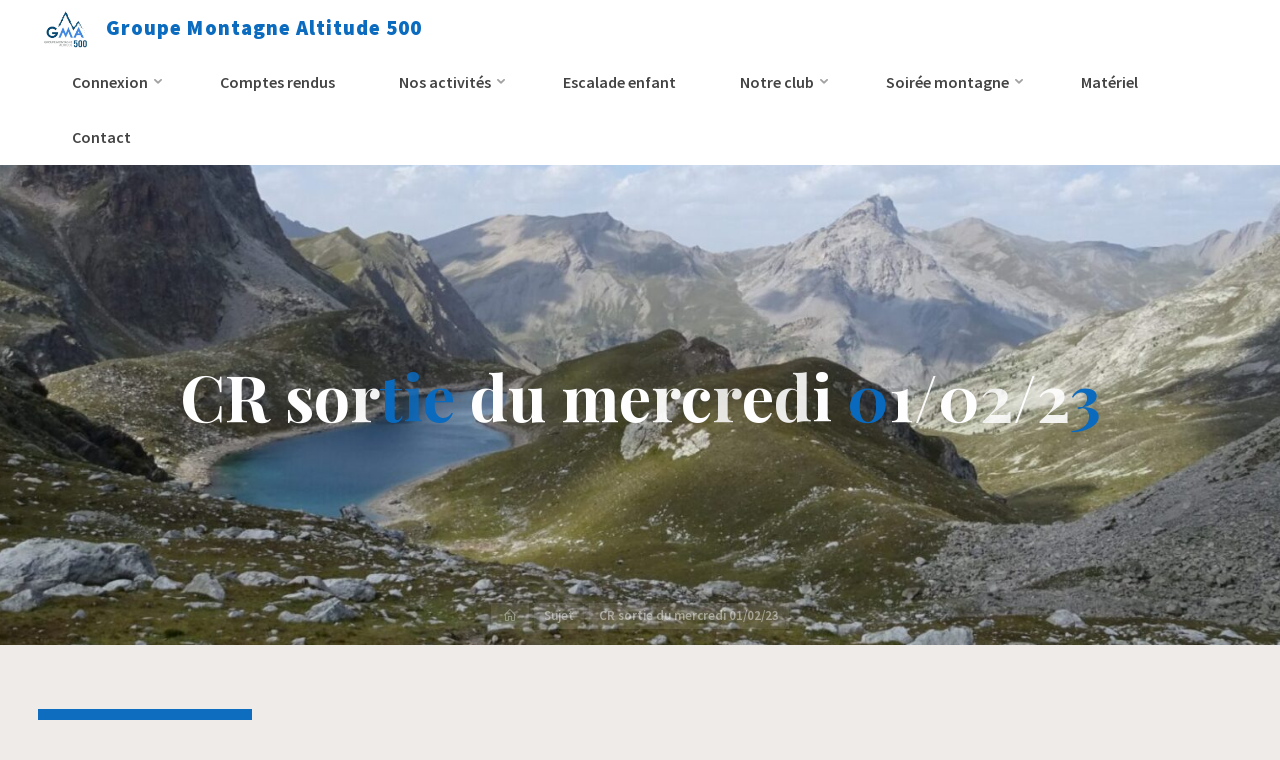

--- FILE ---
content_type: text/html; charset=UTF-8
request_url: https://www.gma500.fr/forums/Sujet/cr-sortie-du-mercredi-01-02-23/
body_size: 21566
content:
<!DOCTYPE html>
<html lang="fr-FR">
<head>
<meta name="viewport" content="width=device-width, user-scalable=yes, initial-scale=1.0">
<meta http-equiv="X-UA-Compatible" content="IE=edge" /><meta charset="UTF-8">
<link rel="profile" href="http://gmpg.org/xfn/11">
<title>CR sortie du mercredi 01/02/23 &#8211; Groupe Montagne Altitude 500</title>
<meta name='robots' content='max-image-preview:large' />
	<style>img:is([sizes="auto" i], [sizes^="auto," i]) { contain-intrinsic-size: 3000px 1500px }</style>
	<link rel='dns-prefetch' href='//maxcdn.bootstrapcdn.com' />
<link rel='dns-prefetch' href='//fonts.googleapis.com' />
<link rel="alternate" type="application/rss+xml" title="Groupe Montagne Altitude 500 &raquo; Flux" href="https://www.gma500.fr/feed/" />
<link rel="alternate" type="application/rss+xml" title="Groupe Montagne Altitude 500 &raquo; Flux des commentaires" href="https://www.gma500.fr/comments/feed/" />
<script>
window._wpemojiSettings = {"baseUrl":"https:\/\/s.w.org\/images\/core\/emoji\/16.0.1\/72x72\/","ext":".png","svgUrl":"https:\/\/s.w.org\/images\/core\/emoji\/16.0.1\/svg\/","svgExt":".svg","source":{"concatemoji":"https:\/\/www.gma500.fr\/wp-includes\/js\/wp-emoji-release.min.js?ver=6.8.3"}};
/*! This file is auto-generated */
!function(s,n){var o,i,e;function c(e){try{var t={supportTests:e,timestamp:(new Date).valueOf()};sessionStorage.setItem(o,JSON.stringify(t))}catch(e){}}function p(e,t,n){e.clearRect(0,0,e.canvas.width,e.canvas.height),e.fillText(t,0,0);var t=new Uint32Array(e.getImageData(0,0,e.canvas.width,e.canvas.height).data),a=(e.clearRect(0,0,e.canvas.width,e.canvas.height),e.fillText(n,0,0),new Uint32Array(e.getImageData(0,0,e.canvas.width,e.canvas.height).data));return t.every(function(e,t){return e===a[t]})}function u(e,t){e.clearRect(0,0,e.canvas.width,e.canvas.height),e.fillText(t,0,0);for(var n=e.getImageData(16,16,1,1),a=0;a<n.data.length;a++)if(0!==n.data[a])return!1;return!0}function f(e,t,n,a){switch(t){case"flag":return n(e,"\ud83c\udff3\ufe0f\u200d\u26a7\ufe0f","\ud83c\udff3\ufe0f\u200b\u26a7\ufe0f")?!1:!n(e,"\ud83c\udde8\ud83c\uddf6","\ud83c\udde8\u200b\ud83c\uddf6")&&!n(e,"\ud83c\udff4\udb40\udc67\udb40\udc62\udb40\udc65\udb40\udc6e\udb40\udc67\udb40\udc7f","\ud83c\udff4\u200b\udb40\udc67\u200b\udb40\udc62\u200b\udb40\udc65\u200b\udb40\udc6e\u200b\udb40\udc67\u200b\udb40\udc7f");case"emoji":return!a(e,"\ud83e\udedf")}return!1}function g(e,t,n,a){var r="undefined"!=typeof WorkerGlobalScope&&self instanceof WorkerGlobalScope?new OffscreenCanvas(300,150):s.createElement("canvas"),o=r.getContext("2d",{willReadFrequently:!0}),i=(o.textBaseline="top",o.font="600 32px Arial",{});return e.forEach(function(e){i[e]=t(o,e,n,a)}),i}function t(e){var t=s.createElement("script");t.src=e,t.defer=!0,s.head.appendChild(t)}"undefined"!=typeof Promise&&(o="wpEmojiSettingsSupports",i=["flag","emoji"],n.supports={everything:!0,everythingExceptFlag:!0},e=new Promise(function(e){s.addEventListener("DOMContentLoaded",e,{once:!0})}),new Promise(function(t){var n=function(){try{var e=JSON.parse(sessionStorage.getItem(o));if("object"==typeof e&&"number"==typeof e.timestamp&&(new Date).valueOf()<e.timestamp+604800&&"object"==typeof e.supportTests)return e.supportTests}catch(e){}return null}();if(!n){if("undefined"!=typeof Worker&&"undefined"!=typeof OffscreenCanvas&&"undefined"!=typeof URL&&URL.createObjectURL&&"undefined"!=typeof Blob)try{var e="postMessage("+g.toString()+"("+[JSON.stringify(i),f.toString(),p.toString(),u.toString()].join(",")+"));",a=new Blob([e],{type:"text/javascript"}),r=new Worker(URL.createObjectURL(a),{name:"wpTestEmojiSupports"});return void(r.onmessage=function(e){c(n=e.data),r.terminate(),t(n)})}catch(e){}c(n=g(i,f,p,u))}t(n)}).then(function(e){for(var t in e)n.supports[t]=e[t],n.supports.everything=n.supports.everything&&n.supports[t],"flag"!==t&&(n.supports.everythingExceptFlag=n.supports.everythingExceptFlag&&n.supports[t]);n.supports.everythingExceptFlag=n.supports.everythingExceptFlag&&!n.supports.flag,n.DOMReady=!1,n.readyCallback=function(){n.DOMReady=!0}}).then(function(){return e}).then(function(){var e;n.supports.everything||(n.readyCallback(),(e=n.source||{}).concatemoji?t(e.concatemoji):e.wpemoji&&e.twemoji&&(t(e.twemoji),t(e.wpemoji)))}))}((window,document),window._wpemojiSettings);
</script>
<style id='wp-emoji-styles-inline-css'>

	img.wp-smiley, img.emoji {
		display: inline !important;
		border: none !important;
		box-shadow: none !important;
		height: 1em !important;
		width: 1em !important;
		margin: 0 0.07em !important;
		vertical-align: -0.1em !important;
		background: none !important;
		padding: 0 !important;
	}
</style>
<link rel='stylesheet' id='wp-block-library-css' href='https://www.gma500.fr/wp-includes/css/dist/block-library/style.min.css?ver=6.8.3' media='all' />
<style id='classic-theme-styles-inline-css'>
/*! This file is auto-generated */
.wp-block-button__link{color:#fff;background-color:#32373c;border-radius:9999px;box-shadow:none;text-decoration:none;padding:calc(.667em + 2px) calc(1.333em + 2px);font-size:1.125em}.wp-block-file__button{background:#32373c;color:#fff;text-decoration:none}
</style>
<style id='global-styles-inline-css'>
:root{--wp--preset--aspect-ratio--square: 1;--wp--preset--aspect-ratio--4-3: 4/3;--wp--preset--aspect-ratio--3-4: 3/4;--wp--preset--aspect-ratio--3-2: 3/2;--wp--preset--aspect-ratio--2-3: 2/3;--wp--preset--aspect-ratio--16-9: 16/9;--wp--preset--aspect-ratio--9-16: 9/16;--wp--preset--color--black: #000000;--wp--preset--color--cyan-bluish-gray: #abb8c3;--wp--preset--color--white: #ffffff;--wp--preset--color--pale-pink: #f78da7;--wp--preset--color--vivid-red: #cf2e2e;--wp--preset--color--luminous-vivid-orange: #ff6900;--wp--preset--color--luminous-vivid-amber: #fcb900;--wp--preset--color--light-green-cyan: #7bdcb5;--wp--preset--color--vivid-green-cyan: #00d084;--wp--preset--color--pale-cyan-blue: #8ed1fc;--wp--preset--color--vivid-cyan-blue: #0693e3;--wp--preset--color--vivid-purple: #9b51e0;--wp--preset--color--accent-1: #0b6bbf;--wp--preset--color--accent-2: #ffffff;--wp--preset--color--headings: #0f0f0f;--wp--preset--color--sitetext: #000000;--wp--preset--color--sitebg: #eeebe9;--wp--preset--gradient--vivid-cyan-blue-to-vivid-purple: linear-gradient(135deg,rgba(6,147,227,1) 0%,rgb(155,81,224) 100%);--wp--preset--gradient--light-green-cyan-to-vivid-green-cyan: linear-gradient(135deg,rgb(122,220,180) 0%,rgb(0,208,130) 100%);--wp--preset--gradient--luminous-vivid-amber-to-luminous-vivid-orange: linear-gradient(135deg,rgba(252,185,0,1) 0%,rgba(255,105,0,1) 100%);--wp--preset--gradient--luminous-vivid-orange-to-vivid-red: linear-gradient(135deg,rgba(255,105,0,1) 0%,rgb(207,46,46) 100%);--wp--preset--gradient--very-light-gray-to-cyan-bluish-gray: linear-gradient(135deg,rgb(238,238,238) 0%,rgb(169,184,195) 100%);--wp--preset--gradient--cool-to-warm-spectrum: linear-gradient(135deg,rgb(74,234,220) 0%,rgb(151,120,209) 20%,rgb(207,42,186) 40%,rgb(238,44,130) 60%,rgb(251,105,98) 80%,rgb(254,248,76) 100%);--wp--preset--gradient--blush-light-purple: linear-gradient(135deg,rgb(255,206,236) 0%,rgb(152,150,240) 100%);--wp--preset--gradient--blush-bordeaux: linear-gradient(135deg,rgb(254,205,165) 0%,rgb(254,45,45) 50%,rgb(107,0,62) 100%);--wp--preset--gradient--luminous-dusk: linear-gradient(135deg,rgb(255,203,112) 0%,rgb(199,81,192) 50%,rgb(65,88,208) 100%);--wp--preset--gradient--pale-ocean: linear-gradient(135deg,rgb(255,245,203) 0%,rgb(182,227,212) 50%,rgb(51,167,181) 100%);--wp--preset--gradient--electric-grass: linear-gradient(135deg,rgb(202,248,128) 0%,rgb(113,206,126) 100%);--wp--preset--gradient--midnight: linear-gradient(135deg,rgb(2,3,129) 0%,rgb(40,116,252) 100%);--wp--preset--font-size--small: 10px;--wp--preset--font-size--medium: 20px;--wp--preset--font-size--large: 25px;--wp--preset--font-size--x-large: 42px;--wp--preset--font-size--normal: 16px;--wp--preset--font-size--larger: 40px;--wp--preset--spacing--20: 0.44rem;--wp--preset--spacing--30: 0.67rem;--wp--preset--spacing--40: 1rem;--wp--preset--spacing--50: 1.5rem;--wp--preset--spacing--60: 2.25rem;--wp--preset--spacing--70: 3.38rem;--wp--preset--spacing--80: 5.06rem;--wp--preset--shadow--natural: 6px 6px 9px rgba(0, 0, 0, 0.2);--wp--preset--shadow--deep: 12px 12px 50px rgba(0, 0, 0, 0.4);--wp--preset--shadow--sharp: 6px 6px 0px rgba(0, 0, 0, 0.2);--wp--preset--shadow--outlined: 6px 6px 0px -3px rgba(255, 255, 255, 1), 6px 6px rgba(0, 0, 0, 1);--wp--preset--shadow--crisp: 6px 6px 0px rgba(0, 0, 0, 1);}:where(.is-layout-flex){gap: 0.5em;}:where(.is-layout-grid){gap: 0.5em;}body .is-layout-flex{display: flex;}.is-layout-flex{flex-wrap: wrap;align-items: center;}.is-layout-flex > :is(*, div){margin: 0;}body .is-layout-grid{display: grid;}.is-layout-grid > :is(*, div){margin: 0;}:where(.wp-block-columns.is-layout-flex){gap: 2em;}:where(.wp-block-columns.is-layout-grid){gap: 2em;}:where(.wp-block-post-template.is-layout-flex){gap: 1.25em;}:where(.wp-block-post-template.is-layout-grid){gap: 1.25em;}.has-black-color{color: var(--wp--preset--color--black) !important;}.has-cyan-bluish-gray-color{color: var(--wp--preset--color--cyan-bluish-gray) !important;}.has-white-color{color: var(--wp--preset--color--white) !important;}.has-pale-pink-color{color: var(--wp--preset--color--pale-pink) !important;}.has-vivid-red-color{color: var(--wp--preset--color--vivid-red) !important;}.has-luminous-vivid-orange-color{color: var(--wp--preset--color--luminous-vivid-orange) !important;}.has-luminous-vivid-amber-color{color: var(--wp--preset--color--luminous-vivid-amber) !important;}.has-light-green-cyan-color{color: var(--wp--preset--color--light-green-cyan) !important;}.has-vivid-green-cyan-color{color: var(--wp--preset--color--vivid-green-cyan) !important;}.has-pale-cyan-blue-color{color: var(--wp--preset--color--pale-cyan-blue) !important;}.has-vivid-cyan-blue-color{color: var(--wp--preset--color--vivid-cyan-blue) !important;}.has-vivid-purple-color{color: var(--wp--preset--color--vivid-purple) !important;}.has-black-background-color{background-color: var(--wp--preset--color--black) !important;}.has-cyan-bluish-gray-background-color{background-color: var(--wp--preset--color--cyan-bluish-gray) !important;}.has-white-background-color{background-color: var(--wp--preset--color--white) !important;}.has-pale-pink-background-color{background-color: var(--wp--preset--color--pale-pink) !important;}.has-vivid-red-background-color{background-color: var(--wp--preset--color--vivid-red) !important;}.has-luminous-vivid-orange-background-color{background-color: var(--wp--preset--color--luminous-vivid-orange) !important;}.has-luminous-vivid-amber-background-color{background-color: var(--wp--preset--color--luminous-vivid-amber) !important;}.has-light-green-cyan-background-color{background-color: var(--wp--preset--color--light-green-cyan) !important;}.has-vivid-green-cyan-background-color{background-color: var(--wp--preset--color--vivid-green-cyan) !important;}.has-pale-cyan-blue-background-color{background-color: var(--wp--preset--color--pale-cyan-blue) !important;}.has-vivid-cyan-blue-background-color{background-color: var(--wp--preset--color--vivid-cyan-blue) !important;}.has-vivid-purple-background-color{background-color: var(--wp--preset--color--vivid-purple) !important;}.has-black-border-color{border-color: var(--wp--preset--color--black) !important;}.has-cyan-bluish-gray-border-color{border-color: var(--wp--preset--color--cyan-bluish-gray) !important;}.has-white-border-color{border-color: var(--wp--preset--color--white) !important;}.has-pale-pink-border-color{border-color: var(--wp--preset--color--pale-pink) !important;}.has-vivid-red-border-color{border-color: var(--wp--preset--color--vivid-red) !important;}.has-luminous-vivid-orange-border-color{border-color: var(--wp--preset--color--luminous-vivid-orange) !important;}.has-luminous-vivid-amber-border-color{border-color: var(--wp--preset--color--luminous-vivid-amber) !important;}.has-light-green-cyan-border-color{border-color: var(--wp--preset--color--light-green-cyan) !important;}.has-vivid-green-cyan-border-color{border-color: var(--wp--preset--color--vivid-green-cyan) !important;}.has-pale-cyan-blue-border-color{border-color: var(--wp--preset--color--pale-cyan-blue) !important;}.has-vivid-cyan-blue-border-color{border-color: var(--wp--preset--color--vivid-cyan-blue) !important;}.has-vivid-purple-border-color{border-color: var(--wp--preset--color--vivid-purple) !important;}.has-vivid-cyan-blue-to-vivid-purple-gradient-background{background: var(--wp--preset--gradient--vivid-cyan-blue-to-vivid-purple) !important;}.has-light-green-cyan-to-vivid-green-cyan-gradient-background{background: var(--wp--preset--gradient--light-green-cyan-to-vivid-green-cyan) !important;}.has-luminous-vivid-amber-to-luminous-vivid-orange-gradient-background{background: var(--wp--preset--gradient--luminous-vivid-amber-to-luminous-vivid-orange) !important;}.has-luminous-vivid-orange-to-vivid-red-gradient-background{background: var(--wp--preset--gradient--luminous-vivid-orange-to-vivid-red) !important;}.has-very-light-gray-to-cyan-bluish-gray-gradient-background{background: var(--wp--preset--gradient--very-light-gray-to-cyan-bluish-gray) !important;}.has-cool-to-warm-spectrum-gradient-background{background: var(--wp--preset--gradient--cool-to-warm-spectrum) !important;}.has-blush-light-purple-gradient-background{background: var(--wp--preset--gradient--blush-light-purple) !important;}.has-blush-bordeaux-gradient-background{background: var(--wp--preset--gradient--blush-bordeaux) !important;}.has-luminous-dusk-gradient-background{background: var(--wp--preset--gradient--luminous-dusk) !important;}.has-pale-ocean-gradient-background{background: var(--wp--preset--gradient--pale-ocean) !important;}.has-electric-grass-gradient-background{background: var(--wp--preset--gradient--electric-grass) !important;}.has-midnight-gradient-background{background: var(--wp--preset--gradient--midnight) !important;}.has-small-font-size{font-size: var(--wp--preset--font-size--small) !important;}.has-medium-font-size{font-size: var(--wp--preset--font-size--medium) !important;}.has-large-font-size{font-size: var(--wp--preset--font-size--large) !important;}.has-x-large-font-size{font-size: var(--wp--preset--font-size--x-large) !important;}
:where(.wp-block-post-template.is-layout-flex){gap: 1.25em;}:where(.wp-block-post-template.is-layout-grid){gap: 1.25em;}
:where(.wp-block-columns.is-layout-flex){gap: 2em;}:where(.wp-block-columns.is-layout-grid){gap: 2em;}
:root :where(.wp-block-pullquote){font-size: 1.5em;line-height: 1.6;}
</style>
<link rel='stylesheet' id='acx_smw_widget_style-css' href='https://www.gma500.fr/wp-content/plugins/acurax-social-media-widget/css/style.css?v=3.3&#038;ver=6.8.3' media='all' />
<link rel='stylesheet' id='bbp-default-css' href='https://www.gma500.fr/wp-content/plugins/bbpress/templates/default/css/bbpress.min.css?ver=2.6.14' media='all' />
<link rel='stylesheet' id='gma500_font_awesome-css' href='https://maxcdn.bootstrapcdn.com/font-awesome/4.7.0/css/font-awesome.min.css?ver=6.8.3' media='all' />
<link rel='stylesheet' id='gma500-css' href='https://www.gma500.fr/wp-content/plugins/gma500/public/css/gma500-public.css?ver=6.8.3' media='all' />
<link rel='stylesheet' id='wpum-frontend-css' href='https://www.gma500.fr/wp-content/plugins/wp-user-manager/assets/css/wpum.min.css?ver=2.9.13' media='all' />
<link rel='stylesheet' id='cff-css' href='https://www.gma500.fr/wp-content/plugins/custom-facebook-feed/assets/css/cff-style.min.css?ver=4.3.1' media='all' />
<link rel='stylesheet' id='sb-font-awesome-css' href='https://maxcdn.bootstrapcdn.com/font-awesome/4.7.0/css/font-awesome.min.css?ver=6.8.3' media='all' />
<link rel='stylesheet' id='bravada-themefonts-css' href='https://www.gma500.fr/wp-content/themes/bravada/resources/fonts/fontfaces.css?ver=1.1.4' media='all' />
<link rel='stylesheet' id='bravada-googlefonts-css' href='//fonts.googleapis.com/css?family=Source+Sans+Pro%3A%7CMuli%3A%7CPlayfair+Display%3A%7CSource+Sans+Pro%3A100%2C200%2C300%2C400%2C500%2C600%2C700%2C800%2C900%7CMuli%3A700%7CPlayfair+Display%3A700&#038;ver=1.1.4' media='all' />
<link rel='stylesheet' id='bravada-main-css' href='https://www.gma500.fr/wp-content/themes/bravada/style.css?ver=1.1.4' media='all' />
<style id='bravada-main-inline-css'>
 #site-wrapper { max-width: 1420px; } #primary { width: 290px; } #secondary { width: 320px; } #container.one-column .main { width: 100%; } #container.two-columns-right #secondary { float: right; } #container.two-columns-right .main, .two-columns-right #breadcrumbs { width: calc( 100% - 320px ); float: left; } #container.two-columns-left #primary { float: left; } #container.two-columns-left .main, .two-columns-left #breadcrumbs { width: calc( 100% - 290px ); float: right; } #container.three-columns-right #primary, #container.three-columns-left #primary, #container.three-columns-sided #primary { float: left; } #container.three-columns-right #secondary, #container.three-columns-left #secondary, #container.three-columns-sided #secondary { float: left; } #container.three-columns-right #primary, #container.three-columns-left #secondary { margin-left: 0%; margin-right: 0%; } #container.three-columns-right .main, .three-columns-right #breadcrumbs { width: calc( 100% - 610px ); float: left; } #container.three-columns-left .main, .three-columns-left #breadcrumbs { width: calc( 100% - 610px ); float: right; } #container.three-columns-sided #secondary { float: right; } #container.three-columns-sided .main, .three-columns-sided #breadcrumbs { width: calc( 100% - 610px ); float: right; } .three-columns-sided #breadcrumbs { margin: 0 calc( 0% + 320px ) 0 -1920px; } html { font-family: Source Sans Pro; font-size: 16px; font-weight: 600; line-height: 1.8; ; } #site-title { font-family: Source Sans Pro; font-size: 1.3em; font-weight: 800; } #site-text { text-transform: capitalize; } nav#mobile-menu #mobile-nav a { font-family: Muli; font-size: 2.5em; font-weight: 700; font-size: clamp(1.3rem, 5vw, 2.5em); ; } nav#mobile-menu #mobile-nav ul.sub-menu a { font-size: clamp(1.1rem, 4vw, 2em); } nav#mobile-menu input[type=search] { font-family: Muli; } .widget-title, #comments-title, #reply-title, .related-posts .related-main-title, .main .author-info .page-title { font-family: Playfair Display; font-size: 1.2em; font-weight: 700; line-height: 2; margin-bottom: 0.5em; ; } .widget-title::after, #comments-title::after, #reply-title::after, .related-posts .related-main-title::after { margin-bottom: 0.5em; } .widget-container { font-family: Source Sans Pro; font-size: 1em; font-weight: 400; } .widget-container ul li { line-height: 1.8; ; } .entry-title, .main .page-title { font-family: Playfair Display; font-size: 1.7em; font-weight: 700; ; } body:not(.single) .entry-meta > span { font-family: Source Sans Pro; font-size: 1em; font-weight: 300; ; } /* single post titles/metas */ #header-page-title .entry-title, .singular-title, .lp-staticslider .staticslider-caption-title, .seriousslider-theme .seriousslider-caption-title { font-family: Playfair Display; font-size: 5em; font-weight: 700; font-size: clamp(2.5em, 5vw, 5em ); line-height: 1.3; ; } .single .entry-meta > span { font-family: Source Sans Pro; font-size: 1.1em; font-weight: 300; ; } h1 { font-size: 2.33em; } h2 { font-size: 2.06em; } h3 { font-size: 1.79em; } h4 { font-size: 1.52em; } h5 { font-size: 1.25em; } h6 { font-size: 0.98em; } h1, h2, h3, h4 { font-family: Playfair Display; font-weight: 700; ; } .entry-content h1, .entry-summary h1, .entry-content h2, .entry-summary h2, .entry-content h3, .entry-summary h3, .entry-content h4, .entry-summary h4, .entry-content h5, .entry-summary h5, .entry-content h6, .entry-summary h6 { line-height: 1.2; margin-bottom: 0.5em; } .lp-section-header .lp-section-desc, .lp-box-title, .lp-tt-title, #nav-fixed a + a, #nav-below span, .lp-blocks.lp-blocks1 .lp-block .lp-block-readmore { font-family: Playfair Display; } .lp-section-header .lp-section-title { font-family: Source Sans Pro; } blockquote cite { font-family: Source Sans Pro; } :root { --bravada-accent-1: #0b6bbf; --bravada-accent-2: #ffffff; } .bravada-accent-1 { color: #0b6bbf; } .bravada-accent-2 { color: #ffffff; } .bravada-accent-1-bg { background-color: #0b6bbf; } .bravada-accent-2-bg { background-color: #ffffff; } body { color: #000000; background-color: #eeebe9; } .lp-staticslider .staticslider-caption-text a { color: #ffffff; } #site-header-main, .menu-search-animated .searchform input[type="search"], #access .menu-search-animated .searchform, .site-header-bottom-fixed, .bravada-over-menu .site-header-bottom.header-fixed .site-header-bottom-fixed { background-color: #ffffff; } .bravada-over-menu .site-header-bottom-fixed { background: transparent; } .bravada-over-menu .header-fixed.site-header-bottom #site-title a, .bravada-over-menu .header-fixed.site-header-bottom #site-description { color: #0b6bbf; } .bravada-over-menu #site-title a, .bravada-over-menu #site-description, .bravada-over-menu #access > div > ul > li, .bravada-over-menu #access > div > ul > li > a, .bravada-over-menu .site-header-bottom:not(.header-fixed) #nav-toggle, #breadcrumbs-container span, #breadcrumbs-container a, #breadcrumbs-container i { color: #ffffff; } #bmobile #site-title a { color: #0b6bbf; } #site-title a::before { background: #0b6bbf; } body:not(.bravada-over-menu) .site-header-bottom #site-title a::before, .bravada-over-menu .header-fixed.site-header-bottom #site-title a::before { background: #ffffff; } body:not(.bravada-over-menu) .site-header-bottom #site-title a:hover { color: #0b6bbf; } #site-title a:hover::before { background: #ffffff; } #access > div > ul > li, #access > div > ul > li > a, .bravada-over-menu .header-fixed.site-header-bottom #access > div > ul > li:not([class*='current']), .bravada-over-menu .header-fixed.site-header-bottom #access > div > ul > li:not([class*='current']) > a { color: #444444; } .hamburger span { background-color: #444444; } #mobile-menu, nav#mobile-menu #mobile-nav a { color: #000000; } nav#mobile-menu #mobile-nav > li.current_page_item > a, nav#mobile-menu #mobile-nav > li.current-menu-item > a, nav#mobile-menu #mobile-nav > li.current_page_ancestor > a, nav#mobile-menu #mobile-nav > li.current-menu-ancestor > a, nav#mobile-menu #mobile-nav a:hover { color: #0b6bbf; } nav#mobile-menu { color: #000000; background-color: #0f6dbf; } #mobile-nav .searchform input[type="search"] { border-color: #000000; } .burgermenu-active.bravada-over-menu .site-header-bottom.header-fixed .site-header-bottom-fixed { background-color: transparent; } .burgermenu-active.bravada-over-menu .site-header-bottom .hamburger span { background-color: #000000; } .bravada-over-menu:not(.burgermenu-active) .site-header-bottom:not(.header-fixed) .hamburger span { background-color: #ffffff; } .bravada-over-menu .header-fixed.site-header-bottom .side-section-element.widget_cryout_socials a:hover::before, .side-section-element.widget_cryout_socials a:hover::before { color: #ffffff; } #access ul.sub-menu li a, #access ul.children li a, .topmenu ul li a { color: #000000; } #access ul.sub-menu li a, #access ul.children li a { background-color: #0f6dbf; } #access ul.sub-menu li a:hover, #access ul.children li a:hover { color: #0b6bbf; } #access > div > ul > li.current_page_item > a, #access > div > ul > li.current-menu-item > a, #access > div > ul > li.current_page_ancestor > a, #access > div > ul > li.current-menu-ancestor > a, .bravada-over-menu .header-fixed.site-header-bottom #access > div > ul > li > a { color: #1e73be; } #access ul.children > li.current_page_item > a, #access ul.sub-menu > li.current-menu-item > a, #access ul.children > li.current_page_ancestor > a, #access ul.sub-menu > li.current-menu-ancestor > a { opacity: 0.95; } #access > div > ul ul > li a:not(:only-child)::after { border-left-color: #0f6dbf; } #access > div > ul > li > ul::before { border-bottom-color: #0f6dbf; } #access ul li.special1 > a { background-color: #f0f0f0; } #access ul li.special2 > a { background-color: #444444; color: #ffffff; } #access ul li.accent1 > a { background-color: #0b6bbf; color: #ffffff; } #access ul li.accent2 > a { background-color: #ffffff; color: #ffffff; } #access ul li.accent1 > a:hover, #access ul li.accent2 > a:hover { color: #ffffff; } #access > div > ul > li.accent1 > a > span::before, #access > div > ul > li.accent2 > a > span::before { background-color: #ffffff; } article.hentry, body:not(.blog):not(.page-template-template-blog):not(.archive):not(.search) #container:not(.bravada-landing-page) .main, body.bravada-boxed-layout:not(.bravada-landing-page) #container { background-color: #eeebe9; } .pagination span { color: #ffffff; } .pagination a:hover { background-color: #0b6bbf; color: #eeebe9; } #header-overlay, .lp-staticslider::after, .seriousslider-theme .item::after { background-color: #ffffff; background: -webkit-linear-gradient( 90deg, #ffffff 0%, #ffffff 18%); background: linear-gradient( 180deg, #ffffff 0%, #ffffff 18%); opacity: 0; pointer-events: none; } #header-page-title #header-page-title-inside, #header-page-title .entry-title, #header-page-title .entry-meta span, #header-page-title .entry-meta a, #header-page-title .entry-meta time, #header-page-title .entry-meta .icon-metas::before, #header-page-title .byline, #header-page-title #breadcrumbs-nav, .lp-staticslider .staticslider-caption-inside, .seriousslider-theme .seriousslider-caption-inside { color: #ffffff; } #primary .widget-container { background-color: #0f6dbf; border-color: #005cae; padding: 1.5em 2.5em; } @media (max-width: 1024px) { .cryout #container #primary .widget-container { padding: 1em; } } #colophon, #footer { background-color: #1e3231; color: #DBDBDB; } .post-thumbnail-container .featured-image-overlay::before { background-color: #0b6bbf; background: -webkit-gradient(linear, left top, left bottom, from(#0b6bbf), to(#ffffff)); background: linear-gradient(to bottom, #0b6bbf, #ffffff); } .post-thumbnail-container .featured-image-overlay::after { background-color: #0b6bbf; background: -webkit-gradient(linear, left top, left bottom, from(#0b6bbf), to(#ffffff)); background: linear-gradient(to bottom, #ffffff, #0b6bbf); } .main #content-masonry .post-thumbnail-container:hover + .entry-after-image .entry-title a { color: #0b6bbf; } @media (max-width: 720px) { .bravada-magazine-one .main #content-masonry .post-thumbnail-container + .entry-after-image { background-color: #eeebe9; } } .entry-title a:active, .entry-title a:hover { color: #0b6bbf; } span.entry-format { color: #0b6bbf; } .main #content-masonry .format-link .entry-content a { background-color: #0b6bbf; color: #eeebe9; } .main #content-masonry .format-link::after { color: #eeebe9; } .cryout article.hentry.format-image, .cryout article.hentry.format-audio, .cryout article.hentry.format-video { background-color: #eeebe9; } .format-aside, .format-quote { border-color: #dddad8; } .single .author-info { border-color: #dddad8; } .entry-content h5, .entry-content h6, .lp-text-content h5, .lp-text-content h6 { color: #ffffff; } .entry-content blockquote::before, .entry-content blockquote::after { color: rgba(0,0,0,0.2); } .entry-content h1, .entry-content h2, .entry-content h3, .entry-content h4, .lp-text-content h1, .lp-text-content h2, .lp-text-content h3, .lp-text-content h4 { color: #0f0f0f; } .entry-title, .page-title { color: #162521; } a { color: #0b6bbf; } a:hover, .widget-area a, .entry-meta span a:hover, .comments-link a { color: #ffffff; } .comments-link a:hover, .widget-area a:hover { color: #0b6bbf; } .socials a::before, .socials a:hover::before { color: #0b6bbf; } .socials a::after, .socials a:hover::after { color: #ffffff; } .bravada-normalizedtags #content .tagcloud a { color: #eeebe9; background-color: #0b6bbf; } .bravada-normalizedtags #content .tagcloud a:hover { background-color: #ffffff; } #nav-fixed i { background-color: #cac7c5; } #nav-fixed .nav-next:hover i, #nav-fixed .nav-previous:hover i { background-color: #ffffff; } #nav-fixed a:hover + a, #nav-fixed a + a:hover { background-color: rgba(255,255,255,1); } #nav-fixed i, #nav-fixed span { color: #eeebe9; } button#toTop i::before { color: #0b6bbf; } button#toTop i::after { color: #ffffff; } @media (max-width: 800px) { .cryout #footer-bottom .footer-inside { padding-top: 2.5em; } .cryout .footer-inside a#toTop { background-color: #0b6bbf; color: #eeebe9; } .cryout .footer-inside a#toTop:hover { opacity: 0.8;} } .entry-meta .icon-metas:before { color: #000000; } #site-title span a::before { width: calc(100% - 15.1em); } .bravada-caption-one .main .wp-caption .wp-caption-text { border-bottom-color: #dddad8; } .bravada-caption-two .main .wp-caption .wp-caption-text { background-color: #e4e1df; } .bravada-image-one .entry-content img[class*="align"], .bravada-image-one .entry-summary img[class*="align"], .bravada-image-two .entry-content img[class*='align'], .bravada-image-two .entry-summary img[class*='align'] { border-color: #dddad8; } .bravada-image-five .entry-content img[class*='align'], .bravada-image-five .entry-summary img[class*='align'] { border-color: #0b6bbf; } .entry-summary .excerpt-fade { background-image: linear-gradient(to left, #eeebe9, transparent); } /* diffs */ span.edit-link a.post-edit-link, span.edit-link a.post-edit-link:hover, span.edit-link .icon-edit:before { color: #000000; } .searchform { border-color: #dad7d5; } .entry-meta span, .entry-meta a, .entry-utility span, .entry-utility a, .entry-meta time, #breadcrumbs-nav { color: #000000; } .main #content-masonry .post-thumbnail-container span.bl_categ, .main #content-masonry .post-thumbnail-container .comments-link { background-color: #eeebe9; } .footermenu ul li span.sep { color: #0b6bbf; } .entry-meta a::after, .entry-utility a::after { background: #ffffff; } #header-page-title .category-metas a { color: #0b6bbf; } .entry-meta .author:hover .avatar { border-color: #0b6bbf; } .animated-title span.cry-single.animated-letter, .animated-title span.cry-double.animated-letter { color: #0b6bbf; } span.entry-sticky { color: #ffffff; } #commentform { } code, #nav-below .nav-previous a::before, #nav-below .nav-next a::before { background-color: #dddad8; } #nav-below .nav-previous::after, #nav-below .nav-next::after { background-color: #0b6bbf; } pre, .comment-author { border-color: #dddad8; } .commentlist .comment-area, .commentlist .pingback { border-color: #e2dfdd; } .commentlist img.avatar { background-color: #eeebe9; } .comment-meta a { color: #000000; } .commentlist .reply a, .commentlist .author-name, .commentlist .author-name a { background-color: #0b6bbf; color: #eeebe9; } .commentlist .reply a:hover { background-color: #ffffff; } select, input[type], textarea { color: #000000; background-color: #e4e1df; } .sidey select { background-color: #eeebe9; } .searchform .searchsubmit { background: #0b6bbf; } .searchform:hover .searchsubmit { background: #ffffff; } .searchform input[type="search"], .searchform input[type="search"]:hover, .searchform input[type="search"]:focus { background-color: #eeebe9; } input[type]:hover, textarea:hover, select:hover, input[type]:focus, textarea:focus, select:focus { border-color: #cbc8c6; } button, input[type="button"], input[type="submit"], input[type="reset"] { background-color: #0b6bbf; color: #eeebe9; } button:hover, input[type="button"]:hover, input[type="submit"]:hover, input[type="reset"]:hover { background-color: #ffffff; } .comment-form-author input, .comment-form-email input, .comment-form-url input, .comment-form-comment textarea { background-color: #dfdcda; } .comment-form-author input:hover, .comment-form-email input:hover, .comment-form-url input:hover, .comment-form-comment textarea:hover, .comment-form-author input:focus, .comment-form-email input:focus, .comment-form-url input:focus, .comment-form-comment textarea:focus { background-color: #0b6bbf; color: #eeebe9; } .comment-form-author, .comment-form-email { border-color: #eeebe9; } hr { background-color: #dfdcda; } .cryout-preloader-inside .bounce1 { background-color: #0b6bbf; } .cryout-preloader-inside .bounce2 { background-color: #ffffff; } .page-header.pad-container { background-color: #eeebe9; } /* gutenberg */ .wp-block-image.alignwide { margin-left: calc( ( 9% + 4em ) * -1 ); margin-right: calc( ( 9% + 4em ) * -1 ); } .wp-block-image.alignwide img { width: calc( 118% + 8em ); max-width: calc( 118% + 8em ); } .has-accent-1-color, .has-accent-1-color:hover { color: #0b6bbf; } .has-accent-2-color, .has-accent-2-color:hover { color: #ffffff; } .has-headings-color, .has-headings-color:hover { color: #0f0f0f; } .has-sitetext-color, .has-sitetext-color:hover { color: #000000; } .has-sitebg-color, .has-sitebg-color:hover { color: #eeebe9; } .has-accent-1-background-color { background-color: #0b6bbf; } .has-accent-2-background-color { background-color: #ffffff; } .has-headings-background-color { background-color: #0f0f0f; } .has-sitetext-background-color { background-color: #000000; } .has-sitebg-background-color { background-color: #eeebe9; } .has-small-font-size { font-size: 13px; } .has-regular-font-size { font-size: 16px; } .has-large-font-size { font-size: 19px; } .has-larger-font-size { font-size: 23px; } .has-huge-font-size { font-size: 23px; } /* woocommerce */ .woocommerce-thumbnail-container .woocommerce-buttons-container a, .woocommerce-page #respond input#submit.alt, .woocommerce a.button.alt, .woocommerce-page button.button.alt, .woocommerce input.button.alt, .woocommerce #respond input#submit, .woocommerce a.button, .woocommerce button.button, .woocommerce input.button { } .woocommerce ul.products li.product .woocommerce-loop-category__title, .woocommerce ul.products li.product .woocommerce-loop-product__title, .woocommerce ul.products li.product h3, .woocommerce div.product .product_title, .woocommerce .woocommerce-tabs h2 { font-family: Source Sans Pro; } .woocommerce ul.products li.product .woocommerce-loop-category__title, .woocommerce ul.products li.product .woocommerce-loop-product__title, .woocommerce ul.products li.product h3, .woocommerce .star-rating { color: #ffffff; } .woocommerce #respond input#submit, .woocommerce a.button, .woocommerce button.button, .woocommerce input.button { background-color: #0b6bbf; color: #eeebe9; line-height: 1.8; } .woocommerce #respond input#submit:hover, .woocommerce a.button:hover, .woocommerce button.button:hover, .woocommerce input.button:hover { background-color: #ffffff; color: #eeebe9; } .woocommerce-page #respond input#submit.alt, .woocommerce a.button.alt, .woocommerce-page button.button.alt, .woocommerce input.button.alt { color: #0b6bbf; line-height: 1.8; } .woocommerce-page #respond input#submit.alt::after, .woocommerce a.button.alt::after, .woocommerce-page button.button.alt::after, .woocommerce input.button.alt::after { content: ""; position: absolute; left: 0; top: 0; width: 100%; height: 100%; outline: 2px solid; -webkit-transition: .3s ease all; transition: .3s ease all; } .woocommerce-page #respond input#submit.alt:hover::after, .woocommerce a.button.alt:hover::after, .woocommerce-page button.button.alt:hover::after, .woocommerce input.button.alt:hover::after { opacity: 0; -webkit-transform: scale(1.2, 1.4); transform: scale(1.2, 1.4); } .woocommerce-page #respond input#submit.alt:hover, .woocommerce a.button.alt:hover, .woocommerce-page button.button.alt:hover, .woocommerce input.button.alt:hover { color: #ffffff; } .woocommerce div.product .woocommerce-tabs ul.tabs li.active { border-bottom-color: #eeebe9; } .woocommerce #respond input#submit.alt.disabled, .woocommerce #respond input#submit.alt.disabled:hover, .woocommerce #respond input#submit.alt:disabled, .woocommerce #respond input#submit.alt:disabled:hover, .woocommerce #respond input#submit.alt[disabled]:disabled, .woocommerce #respond input#submit.alt[disabled]:disabled:hover, .woocommerce a.button.alt.disabled, .woocommerce a.button.alt.disabled:hover, .woocommerce a.button.alt:disabled, .woocommerce a.button.alt:disabled:hover, .woocommerce a.button.alt[disabled]:disabled, .woocommerce a.button.alt[disabled]:disabled:hover, .woocommerce button.button.alt.disabled, .woocommerce button.button.alt.disabled:hover, .woocommerce button.button.alt:disabled, .woocommerce button.button.alt:disabled:hover, .woocommerce button.button.alt[disabled]:disabled, .woocommerce button.button.alt[disabled]:disabled:hover, .woocommerce input.button.alt.disabled, .woocommerce input.button.alt.disabled:hover, .woocommerce input.button.alt:disabled, .woocommerce input.button.alt:disabled:hover, .woocommerce input.button.alt[disabled]:disabled, .woocommerce input.button.alt[disabled]:disabled:hover { background-color: #ffffff; color: #fff; } .woocommerce div.product .product_title, .woocommerce ul.products li.product .price, .woocommerce div.product p.price, .woocommerce div.product span.price { color: #ffffff} .woocommerce .quantity .qty { background-color: #dddad8; } .woocommerce-checkout #payment { background: #e4e1df; } .woocommerce .widget_price_filter .ui-slider .ui-slider-handle { background: #ffffff; } .woocommerce div.product .products > h2, .woocommerce .cart-collaterals h2 { font-family: Playfair Display; font-size: 1.2em; font-weight: 700; line-height: 2; ; } .woocommerce div.product .products > h2::after, .woocommerce .cart-collaterals h2::after { background-color: #0b6bbf ; } .main .entry-content, .main .entry-summary { text-align: left; } .main p, .main ul, .main ol, .main dd, .main pre, .main hr { margin-bottom: 1em; } .main .entry-content p { text-indent: 0.8em; } .main a.post-featured-image { background-position: center center; } #header-widget-area { width: 33%; left: calc(50% - 33% / 2); } .bravada-striped-table .main thead th, .bravada-bordered-table .main thead th, .bravada-striped-table .main td, .bravada-striped-table .main th, .bravada-bordered-table .main th, .bravada-bordered-table .main td { border-color: #d8d5d3; } .bravada-clean-table .main th, .bravada-striped-table .main tr:nth-child(even) td, .bravada-striped-table .main tr:nth-child(even) th { background-color: #e7e4e2; } .bravada-cropped-featured .main .post-thumbnail-container { height: 50px; } .bravada-responsive-featured .main .post-thumbnail-container { max-height: 50px; height: auto; } article.hentry .article-inner, #content-masonry article.hentry .article-inner { padding: 6%; } #breadcrumbs-nav, body.woocommerce.woocommerce-page #breadcrumbs-nav, .pad-container { padding: 6%; } .bravada-magazine-two.archive #breadcrumbs-nav, .bravada-magazine-two.archive .pad-container, .bravada-magazine-two.search #breadcrumbs-nav, .bravada-magazine-two.search .pad-container { padding: 3%; } .bravada-magazine-three.archive #breadcrumbs-nav, .bravada-magazine-three.archive .pad-container, .bravada-magazine-three.search #breadcrumbs-nav, .bravada-magazine-three.search .pad-container { padding: 2%; } .site-header-bottom { height:55px; } .site-header-bottom .site-header-inside { height:55px; } .menu-search-animated, .menu-burger, #sheader-container, .identity, #nav-toggle { height: 55px; line-height: 55px; } #access div > ul > li > a, #access ul li[class*="icon"]::before { line-height:55px; } nav#mobile-menu { padding-top: 65px; } body.admin-bar nav#mobile-menu { padding-top: 97px; } #branding { height: 55px; } .bravada-responsive-headerimage #masthead #header-image-main-inside { max-height: 480px; } .bravada-cropped-headerimage #masthead #header-image-main-inside { height: 480px; } .bravada-landing-page .lp-blocks-inside, .bravada-landing-page .lp-boxes-inside, .bravada-landing-page .lp-text-inside, .bravada-landing-page .lp-posts-inside, .bravada-landing-page .lp-page-inside, .bravada-landing-page .lp-section-header, .bravada-landing-page .content-widget { max-width: 1420px; } @media (min-width: 960px) { .bravada-landing-page .lp-blocks.lp-blocks1 .lp-blocks-inside { max-width: calc(1420px - 5em); background-color: #eeebe9; } } #header-page-title #header-page-title-inside, .lp-staticslider .staticslider-caption, .seriousslider.seriousslider-theme .seriousslider-caption { max-width: 1420px; max-width: 85%; padding-top: 65px; } @media (max-width: 1024px) { #header-page-title #header-page-title-inside, .lp-staticslider .staticslider-caption, .seriousslider.seriousslider-theme .seriousslider-caption { max-width: 100%; } } .bravada-landing-page .content-widget { margin: 0 auto; } a.staticslider-button, .seriousslider-theme .seriousslider-caption-buttons a { background-color: #0b6bbf; } a.staticslider-button:hover, .seriousslider-theme .seriousslider-caption-buttons a:hover { background-color: #ffffff; } .widget-title, #comments-title, #reply-title, .related-posts .related-main-title, .main .page-title, #nav-below em, .lp-text .lp-text-title, .lp-boxes-animated .lp-box-title { background-image: linear-gradient(to bottom, rgba(11,107,191,0.4) 0%, rgba(11,107,191,0.4) 100%); } .lp-slider { background-color: #f9f7f5; } .lp-blocks { background-color: #F9F7F5; } .lp-boxes { background-color: #f8f8f8; } .lp-boxes .lp-boxes-inside::before { background-color: #0b6bbf ; } .lp-boxes ~ .lp-boxes .lp-boxes-inside::before { background-color: #ffffff ; } .lp-boxes ~ .lp-boxes ~ .lp-boxes .lp-boxes-inside::before { background-color: #0b6bbf ; } .lp-text { background-color: #eeebe9; } #lp-posts, #lp-page { background-color: #eeebe9; } .lp-block { background-color: #eeebe9; } .lp-block i[class^="blicon"]::before { color: #ffffff; } .lp-block .lp-block-title, .lp-text .lp-text-title { color: #0f0f0f; } .lp-block .lp-block-title::after { background-color: #0b6bbf; } .lp-blocks1 .lp-block i[class^="blicon"] +i[class^="blicon"]::before { color: #ffffff; } .lp-block-readmore { color: #000000; } .lp-block-readmore:hover { color: #0b6bbf; } .lp-text-title { color: #ffffff; } .lp-text-inside .lp-text-background { background-color: #eeebe9; } .lp-boxes .lp-box { background-color: #eeebe9; } .lp-boxes-animated .box-overlay { background-color: #ffffff; } .lp-boxes-animated .lp-box-readmore { color: #0b6bbf; } .lp-boxes-static .box-overlay { background-color: #0b6bbf; } .lp-box-title { color: #0f0f0f; } .lp-box-title:hover { color: #0b6bbf; } .lp-boxes-1 .lp-box .lp-box-image { height: 4px; } #cryout_ajax_more_trigger, .lp-port-readmore { color: #ffffff; } .lpbox-rnd1 { background-color: #c1c1c1; } .lpbox-rnd2 { background-color: #bcbcbc; } .lpbox-rnd3 { background-color: #b7b7b7; } .lpbox-rnd4 { background-color: #b2b2b2; } .lpbox-rnd5 { background-color: #adadad; } .lpbox-rnd6 { background-color: #a8a8a8; } .lpbox-rnd7 { background-color: #a3a3a3; } .lpbox-rnd8 { background-color: #9e9e9e; } 
</style>
<script src="https://www.gma500.fr/wp-includes/js/jquery/jquery.min.js?ver=3.7.1" id="jquery-core-js"></script>
<script src="https://www.gma500.fr/wp-includes/js/jquery/jquery-migrate.min.js?ver=3.4.1" id="jquery-migrate-js"></script>
<script id="gma500-js-extra">
var ajaxurl = "https:\/\/www.gma500.fr\/wp-admin\/admin-ajax.php";
</script>
<script src="https://www.gma500.fr/wp-content/plugins/gma500/public/js/gma500-public.js?ver=6.8.3" id="gma500-js"></script>
<!--[if lt IE 9]>
<script src="https://www.gma500.fr/wp-content/themes/bravada/resources/js/html5shiv.min.js?ver=1.1.4" id="bravada-html5shiv-js"></script>
<![endif]-->
<link rel="https://api.w.org/" href="https://www.gma500.fr/wp-json/" /><link rel="EditURI" type="application/rsd+xml" title="RSD" href="https://www.gma500.fr/xmlrpc.php?rsd" />
<meta name="generator" content="WordPress 6.8.3" />
<link rel="canonical" href="https://www.gma500.fr/forums/Sujet/cr-sortie-du-mercredi-01-02-23/" />
<link rel='shortlink' href='https://www.gma500.fr/?p=3363' />
<link rel="alternate" title="oEmbed (JSON)" type="application/json+oembed" href="https://www.gma500.fr/wp-json/oembed/1.0/embed?url=https%3A%2F%2Fwww.gma500.fr%2Fforums%2FSujet%2Fcr-sortie-du-mercredi-01-02-23%2F" />
<link rel="alternate" title="oEmbed (XML)" type="text/xml+oembed" href="https://www.gma500.fr/wp-json/oembed/1.0/embed?url=https%3A%2F%2Fwww.gma500.fr%2Fforums%2FSujet%2Fcr-sortie-du-mercredi-01-02-23%2F&#038;format=xml" />



<!-- Starting Styles For Social Media Icon From Acurax International www.acurax.com -->
<style type='text/css'>
#acx_social_widget img 
{
width: 32px; 
}
#acx_social_widget 
{
min-width:0px; 
position: static; 
}
</style>
<!-- Ending Styles For Social Media Icon From Acurax International www.acurax.com -->



        <style type="text/css">
			.bbpressloginlinks {
float:right;
padding-right:20px;
font-weight: bold;
}
.bbpressregisterurl {
margin-left:20px;
}
.bbpresslostpasswordurl {
margin-left:20px;
}

.bbp-forum-info{
font-size:15px;
}

.bbp-forum-reply-count{
font-size:15px;
}

.bbp-forum-freshness{
font-size:15px;
}
.bbp-forum-topic-count{
font-size:15px;
}

.bbp-forum-link{
color:#ffa500;
}

.bbp-forum-title{
 font-weight: bold;
#font-variant: small-caps;
}

.subscription-toggle{
font-size:20px;
background-color:Orange
}

.subscription-toggle{
font-size:20px;
background-color:Orange
}		</style>
        <noscript><style>.cryout .cryout-preloader {display: none;}.cryout img[loading="lazy"] {opacity: 1;}</style></noscript>
<link rel="icon" href="https://www.gma500.fr/wp-content/uploads/2018/04/cropped-logo_GMA500_web-32x32.gif" sizes="32x32" />
<link rel="icon" href="https://www.gma500.fr/wp-content/uploads/2018/04/cropped-logo_GMA500_web-192x192.gif" sizes="192x192" />
<link rel="apple-touch-icon" href="https://www.gma500.fr/wp-content/uploads/2018/04/cropped-logo_GMA500_web-180x180.gif" />
<meta name="msapplication-TileImage" content="https://www.gma500.fr/wp-content/uploads/2018/04/cropped-logo_GMA500_web-270x270.gif" />
</head>

<body class="topic bbpress bbp-no-js wp-singular topic-template-default single single-topic postid-3363 wp-custom-logo wp-embed-responsive wp-theme-bravada bravada-boxed-layout bravada-image-two bravada-caption-one bravada-totop-normal bravada-stripped-table bravada-menu-right bravada-topsection-normal bravada-cropped-headerimage bravada-cropped-featured bravada-magazine-two bravada-magazine-layout bravada-comment-placeholder bravada-comment-icons bravada-normalizedtags bravada-animated-title bravada-article-animation-none" itemscope itemtype="http://schema.org/WebPage">
			<a class="skip-link screen-reader-text" href="#main" title="Aller au contenu"> Aller au contenu </a>
	
<script type="text/javascript" id="bbp-swap-no-js-body-class">
	document.body.className = document.body.className.replace( 'bbp-no-js', 'bbp-js' );
</script>

			<div class="cryout-preloader">
			<div class="cryout-preloader-inside">
				<div class="bounce1"></div>
				<div class="bounce2"></div>
			</div>
		</div>
		<div id="site-wrapper">

	<header id="masthead" class="cryout"  itemscope itemtype="http://schema.org/WPHeader">

		<div id="site-header-main">

			<div class="site-header-top">

				<div class="site-header-inside">

					<div id="header-menu"  itemscope itemtype="http://schema.org/SiteNavigationElement">
											</div><!-- #header-menu -->

				</div><!-- #site-header-inside -->

			</div><!--.site-header-top-->

			
			<div class="site-header-bottom">

				<div class="site-header-bottom-fixed">

					<div class="site-header-inside">

						<div id="branding">
							<div class="identity"><a href="https://www.gma500.fr/" id="logo" class="custom-logo-link" title="Groupe Montagne Altitude 500" rel="home"><img   src="https://www.gma500.fr/wp-content/uploads/2018/04/cropped-cropped-cropped-cropped-logo_GMA500_A4HD-1.jpg" class="custom-logo" alt="Groupe Montagne Altitude 500" decoding="async" fetchpriority="high" srcset="https://www.gma500.fr/wp-content/uploads/2018/04/cropped-cropped-cropped-cropped-logo_GMA500_A4HD-1.jpg 2433w, https://www.gma500.fr/wp-content/uploads/2018/04/cropped-cropped-cropped-cropped-logo_GMA500_A4HD-1-300x221.jpg 300w, https://www.gma500.fr/wp-content/uploads/2018/04/cropped-cropped-cropped-cropped-logo_GMA500_A4HD-1-1024x755.jpg 1024w, https://www.gma500.fr/wp-content/uploads/2018/04/cropped-cropped-cropped-cropped-logo_GMA500_A4HD-1-768x567.jpg 768w, https://www.gma500.fr/wp-content/uploads/2018/04/cropped-cropped-cropped-cropped-logo_GMA500_A4HD-1-1536x1133.jpg 1536w, https://www.gma500.fr/wp-content/uploads/2018/04/cropped-cropped-cropped-cropped-logo_GMA500_A4HD-1-2048x1511.jpg 2048w" sizes="(max-width: 2433px) 100vw, 2433px" /></a></div><div id="site-text"><div itemprop="headline" id="site-title"><span> <a href="https://www.gma500.fr/" title="Escalade adultes et enfants, alpinisme, ski de randonnée ... Notre club propose des sorties en falaise ou en montagne pour profiter de tout ce que la montagne a à nous offrir." rel="home">Groupe Montagne Altitude 500</a> </span></div><span id="site-description"  itemprop="description" >Escalade adultes et enfants, alpinisme, ski de randonnée ... Notre club propose des sorties en falaise ou en montagne pour profiter de tout ce que la montagne a à nous offrir.</span></div>						</div><!-- #branding -->

						
												<nav id="access" aria-label="Menu supérieur"  itemscope itemtype="http://schema.org/SiteNavigationElement">
							<div><ul id="top-nav" class=""><li id="menu-item-448" class="menu-item menu-item-type-post_type menu-item-object-page menu-item-has-children menu-item-448"><a href="https://www.gma500.fr/login/"><span>Connexion</span></a>
<ul class="sub-menu">
	<li id="menu-item-946" class="menu-item menu-item-type-post_type menu-item-object-page menu-item-946"><a href="https://www.gma500.fr/register/"><span>S’enregistrer sur le site</span></a></li>
	<li id="menu-item-447" class="menu-item menu-item-type-post_type menu-item-object-page menu-item-447"><a href="https://www.gma500.fr/password-reset/"><span>Réinitialiser son mot de passe</span></a></li>
</ul>
</li>
<li id="menu-item-1560" class="menu-item menu-item-type-post_type menu-item-object-forum menu-item-1560"><a href="https://www.gma500.fr/forums/Forum/compte-rendus/"><span>Comptes rendus</span></a></li>
<li id="menu-item-66" class="menu-item menu-item-type-post_type menu-item-object-page menu-item-has-children menu-item-66"><a href="https://www.gma500.fr/nos-activites/"><span>Nos activités</span></a>
<ul class="sub-menu">
	<li id="menu-item-53" class="menu-item menu-item-type-post_type menu-item-object-page menu-item-53"><a href="https://www.gma500.fr/escalade-2/"><span>L’escalade</span></a></li>
	<li id="menu-item-1524" class="menu-item menu-item-type-post_type menu-item-object-page menu-item-1524"><a href="https://www.gma500.fr/autres-activites/"><span>Alpinisme, ski de randonnée, …</span></a></li>
	<li id="menu-item-1544" class="menu-item menu-item-type-post_type menu-item-object-page menu-item-1544"><a href="https://www.gma500.fr/formation/"><span>Formation</span></a></li>
	<li id="menu-item-44" class="menu-item menu-item-type-post_type menu-item-object-page menu-item-44"><a href="https://www.gma500.fr/inscriptions/"><span>Inscriptions adultes 2025-2026</span></a></li>
</ul>
</li>
<li id="menu-item-60" class="menu-item menu-item-type-post_type menu-item-object-page menu-item-60"><a href="https://www.gma500.fr/section-jeunes/"><span>Escalade enfant</span></a></li>
<li id="menu-item-4301" class="menu-item menu-item-type-post_type menu-item-object-page menu-item-home menu-item-has-children menu-item-4301"><a href="https://www.gma500.fr/"><span>Notre club</span></a>
<ul class="sub-menu">
	<li id="menu-item-61" class="menu-item menu-item-type-post_type menu-item-object-page menu-item-61"><a href="https://www.gma500.fr/le-bureau/"><span>Le bureau</span></a></li>
	<li id="menu-item-1543" class="menu-item menu-item-type-post_type menu-item-object-page menu-item-1543"><a href="https://www.gma500.fr/vie-du-club/"><span>Vie du club</span></a></li>
	<li id="menu-item-1975" class="menu-item menu-item-type-post_type menu-item-object-page menu-item-1975"><a href="https://www.gma500.fr/les-reglements-interieurs/"><span>Les règlements intérieurs</span></a></li>
	<li id="menu-item-1985" class="menu-item menu-item-type-post_type menu-item-object-page menu-item-1985"><a href="https://www.gma500.fr/tarifs-saison-2025-2026/"><span>Tarifs saison 2025-2026</span></a></li>
	<li id="menu-item-1547" class="menu-item menu-item-type-post_type menu-item-object-page menu-item-1547"><a href="https://www.gma500.fr/inscriptions/"><span>Inscriptions adultes 2025-2026</span></a></li>
</ul>
</li>
<li id="menu-item-1639" class="menu-item menu-item-type-post_type menu-item-object-page menu-item-has-children menu-item-1639"><a href="https://www.gma500.fr/soiree-montagne/"><span>Soirée montagne</span></a>
<ul class="sub-menu">
	<li id="menu-item-1754" class="menu-item menu-item-type-post_type menu-item-object-page menu-item-1754"><a href="https://www.gma500.fr/la-23eme-edition/"><span>Edition 2025</span></a></li>
	<li id="menu-item-343" class="menu-item menu-item-type-post_type menu-item-object-page menu-item-343"><a href="https://www.gma500.fr/editions-precedentes-de-la-soiree-montagne/"><span>Editions précédentes</span></a></li>
	<li id="menu-item-348" class="menu-item menu-item-type-post_type menu-item-object-page menu-item-348"><a href="https://www.gma500.fr/historique-de-la-soiree-montagne/"><span>Historique de la soirée montagne</span></a></li>
	<li id="menu-item-1628" class="menu-item menu-item-type-post_type menu-item-object-page menu-item-1628"><a href="https://www.gma500.fr/nous-contacter/"><span>Nous contacter</span></a></li>
</ul>
</li>
<li id="menu-item-389" class="menu-item menu-item-type-post_type menu-item-object-page menu-item-389"><a href="https://www.gma500.fr/materiel/"><span>Matériel</span></a></li>
<li id="menu-item-5278" class="menu-item menu-item-type-post_type menu-item-object-page menu-item-5278"><a href="https://www.gma500.fr/contacts/"><span>Contact</span></a></li>
</ul></div>						</nav><!-- #access -->
						
					</div><!-- #site-header-inside -->

				</div><!-- #site-header-bottom-fixed -->

			</div><!--.site-header-bottom-->

		</div><!-- #site-header-main -->

		<div id="header-image-main">
			<div id="header-image-main-inside">
					<a href="#main" class="meta-arrow" tabindex="-1">
			<i class="icon-arrow" title="Lire la suite"></i>
	</a>
			<div id="header-overlay"></div>
			<div class="header-image"  style="background-image: url(https://www.gma500.fr/wp-content/uploads/2021/08/cropped-cropped-DSC07156-scaled-1.jpg)" ></div>
			<img class="header-image" alt="CR sortie du mercredi 01/02/23" src="https://www.gma500.fr/wp-content/uploads/2021/08/cropped-cropped-DSC07156-scaled-1.jpg" />
				    <div id="header-page-title">
        <div id="header-page-title-inside">
						<div class="entry-meta pretitle-meta">
							</div><!-- .entry-meta -->
            <div class="entry-title">CR sortie du mercredi 01/02/23</div>			<div class="entry-meta aftertitle-meta">
								<div id="breadcrumbs-container" class="cryout two-columns-left"><div id="breadcrumbs-container-inside"><div id="breadcrumbs"> <nav id="breadcrumbs-nav"><a href="https://www.gma500.fr" title="Accueil"><i class="icon-bread-home"></i><span class="screen-reader-text">Accueil</span></a> <a href="https://www.gma500.fr/forums/Sujet/">Sujet</a>  <span class="current">CR sortie du mercredi 01/02/23</span></nav></div></div></div><!-- breadcrumbs -->			</div><!-- .entry-meta -->
			<div class="byline">
							</div>
        </div>
    </div> 			</div><!-- #header-image-main-inside -->
		</div><!-- #header-image-main -->

	</header><!-- #masthead -->

	
	<div id="content" class="cryout">
		
	<div id="container" class="two-columns-left">

		<main id="main" class="main">
			
			
	<article id="post-3363" class="post-3363 topic type-topic status-publish hentry">
		<div class="schema-image">
					<div class="entry-meta">
					</div>
				</div>
		<div class="article-inner">
			<header>
				<h1 class="entry-title singular-title"  itemprop="headline">CR sortie du mercredi 01/02/23</h1>			</header>

			
			<div class="entry-content"  itemprop="text">
				
<div id="bbpress-forums" class="bbpress-wrapper">

	<div class="bbp-breadcrumb"><p><a href="https://www.gma500.fr" class="bbp-breadcrumb-home">Notre club</a> <span class="bbp-breadcrumb-sep">&rsaquo;</span> <a href="https://www.gma500.fr/forums/" class="bbp-breadcrumb-root">Forums</a> <span class="bbp-breadcrumb-sep">&rsaquo;</span> <a href="https://www.gma500.fr/forums/Forum/compte-rendus/" class="bbp-breadcrumb-forum">Comptes rendus</a> <span class="bbp-breadcrumb-sep">&rsaquo;</span> <a href="https://www.gma500.fr/forums/Forum/compte-rendus/ski/" class="bbp-breadcrumb-forum">Ski</a> <span class="bbp-breadcrumb-sep">&rsaquo;</span> <span class="bbp-breadcrumb-current">CR sortie du mercredi 01/02/23</span></p></div>
	
	
	
	
		
		<div class="bbp-template-notice info"><ul><li class="bbp-topic-description">Ce sujet contient 0 r&eacute;ponse, 1 participant et a été mis à jour pour la dernière fois par <a href="https://www.gma500.fr/forums/utilisateurs/hugolila/" title="Voir le profil de Pascal C" class="bbp-author-link"><span  class="bbp-author-avatar"><img alt='' src='https://www.gma500.fr/wp-content/plugins/wp-user-avatars/wp-user-avatars/assets/images/mystery.jpg' srcset='https://www.gma500.fr/wp-content/plugins/wp-user-avatars/wp-user-avatars/assets/images/mystery.jpg 2x' class='avatar avatar-14 photo' height='14' width='14' loading='lazy' decoding='async'/></span><span  class="bbp-author-name">Pascal C</span></a>, le <a href="https://www.gma500.fr/forums/Sujet/cr-sortie-du-mercredi-01-02-23/" title="CR sortie du mercredi 01/02/23">il y a 2 années et 12 mois</a>.</li></ul></div>
		
		
			<div class="bbpressloginlinks"><a href='http://www.gma500.fr/login?redirect_to=https%3A%2F%2Fwww.gma500.fr%2Fforums%2FSujet%2Fcr-sortie-du-mercredi-01-02-23%2F' class='bbpressloginurl'>Log In</a>  <a href='http://www.gma500.fr/login?action=register' class='bbpressregisterurl'>Register</a>  <a href='http://www.gma500.fr/login?action=lostpassword' class='bbpresslostpasswordurl'>Lost Password</a> </div>
<div class="bbp-pagination">
	<div class="bbp-pagination-count">Vous lisez 0 fil de discussion</div>
	<div class="bbp-pagination-links"></div>
</div>


			
<ul id="topic-3363-replies" class="forums bbp-replies">

	<li class="bbp-header">
		<div class="bbp-reply-author">Auteur</div><!-- .bbp-reply-author -->
		<div class="bbp-reply-content">Messages</div><!-- .bbp-reply-content -->
	</li><!-- .bbp-header -->

	<li class="bbp-body">

		
			<ul class='bbp-replies-list'><li>

<div id="post-3363" class="bbp-reply-header">
	<div class="bbp-meta">
		<span class="bbp-reply-post-date">2 février 2023 &agrave; 17 h 21 min</span>

		
		<a href="https://www.gma500.fr/forums/Sujet/cr-sortie-du-mercredi-01-02-23/#post-3363" class="bbp-reply-permalink">#3363</a>

		
		<span class="bbp-admin-links"></span>
		
	</div><!-- .bbp-meta -->
</div><!-- #post-3363 -->

<div class="loop-item--1 user-id-38 bbp-parent-forum-127 bbp-parent-topic-151 bbp-reply-position-1 even  post-3363 topic type-topic status-publish hentry">
	<div class="bbp-reply-author">

		
		<a href="https://www.gma500.fr/forums/utilisateurs/hugolila/" title="Voir le profil de Pascal C" class="bbp-author-link"><span  class="bbp-author-avatar"><img alt='' src='https://www.gma500.fr/wp-content/plugins/wp-user-avatars/wp-user-avatars/assets/images/mystery.jpg' srcset='https://www.gma500.fr/wp-content/plugins/wp-user-avatars/wp-user-avatars/assets/images/mystery.jpg 2x' class='avatar avatar-80 photo' height='80' width='80' loading='lazy' decoding='async'/></span><span  class="bbp-author-name">Pascal C</span></a><div class="bbp-author-role">Modérateur</div>
		
		
	</div><!-- .bbp-reply-author -->

	<div class="bbp-reply-content">

		
		<p>Qui : Pierre et Pascal</p>
<p>Où : Boréon</p>
<p>Quoi : rando</p>
<p>Comment : à ski</p>
<p>Quand : Hier mercredi</p>
<p>&nbsp;</p>
<p>Une belle journée prévue par la météo nous mène au Boréon d&rsquo;où nous entamons une belle montée au col de cerise. Nous redescendons côté italien dans une neige pas mal du tout, au niveau du rifugio Regina Elena. De là,  une longue remontée nous mène au col de Frémamorte où nous pouvons enfin nous restaurer au soleil. Nous commençons à sentir les 1700m de dénivellé 🙂</p>
<p>Une belle redescente le long des lacs de Frémamorte dans une neige moquette puis poudreuse nous ramène à Salèse d&rsquo;où nous empruntons la forêt pour rejoindre la piste à mi parcours.</p>
<p>Merci Pierre pour cette magnifique virée partagée.</p>
<p>Pascal</p>

		
	</div><!-- .bbp-reply-content -->
</div><!-- .reply -->
</li>
</ul>
		
	</li><!-- .bbp-body -->

	<li class="bbp-footer">
		<div class="bbp-reply-author">Auteur</div>
		<div class="bbp-reply-content">Messages</div><!-- .bbp-reply-content -->
	</li><!-- .bbp-footer -->
</ul><!-- #topic-3363-replies -->


			<div class="bbpressloginlinks"><a href='http://www.gma500.fr/login?redirect_to=https%3A%2F%2Fwww.gma500.fr%2Fforums%2FSujet%2Fcr-sortie-du-mercredi-01-02-23%2F' class='bbpressloginurl'>Log In</a>  <a href='http://www.gma500.fr/login?action=register' class='bbpressregisterurl'>Register</a>  <a href='http://www.gma500.fr/login?action=lostpassword' class='bbpresslostpasswordurl'>Lost Password</a> </div>
<div class="bbp-pagination">
	<div class="bbp-pagination-count">Vous lisez 0 fil de discussion</div>
	<div class="bbp-pagination-links"></div>
</div>


		
		

	<div id="no-reply-3363" class="bbp-no-reply">
		<div class="bbp-template-notice">
			<ul>
				<li>Vous devez &ecirc;tre connect&eacute; pour r&eacute;pondre &agrave; ce sujet.</li>
			</ul>
		</div>

		
			
<form method="post" action="https://www.gma500.fr/wp-login.php" class="bbp-login-form">
	<fieldset class="bbp-form">
		<legend>Connexion</legend>

		<div class="bbp-username">
			<label for="user_login">Identifiant: </label>
			<input type="text" name="log" value="" size="20" maxlength="100" id="user_login" autocomplete="off" />
		</div>

		<div class="bbp-password">
			<label for="user_pass">Mot de passe: </label>
			<input type="password" name="pwd" value="" size="20" id="user_pass" autocomplete="off" />
		</div>

		<div class="bbp-remember-me">
			<input type="checkbox" name="rememberme" value="forever"  id="rememberme" />
			<label for="rememberme">Rester connect&eacute;</label>
		</div>

		<div class="g-recaptcha" id="g-recaptcha" data-sitekey="6LcQtLcUAAAAAJwPVfWkWgK3fIYx7jKKE2eplSdO" data-callback="submitEnable" data-expired-callback="submitDisable"></div>
<script>
    function submitEnable() {
                 var button = document.getElementById('wp-submit');
                 if (button === null) {
                     button = document.getElementById('submit');
                 }
                 if (button !== null) {
                     button.removeAttribute('disabled');
                 }
             }
    function submitDisable() {
                 var button = document.getElementById('wp-submit');
                 if (button === null) {
                     button = document.getElementById('submit');
                 }
                 if (button !== null) {
                     button.setAttribute('disabled','disabled');
                 }
             }
</script>
<noscript>
  <div style="width: 100%; height: 473px;">
      <div style="width: 100%; height: 422px; position: relative;">
          <div style="width: 302px; height: 422px; position: relative;">
              <iframe src="https://www.google.com/recaptcha/api/fallback?k=6LcQtLcUAAAAAJwPVfWkWgK3fIYx7jKKE2eplSdO"
                  frameborder="0" title="captcha" scrolling="no"
                  style="width: 302px; height:422px; border-style: none;">
              </iframe>
          </div>
          <div style="width: 100%; height: 60px; border-style: none;
              bottom: 12px; left: 25px; margin: 0px; padding: 0px; right: 25px; background: #f9f9f9; border: 1px solid #c1c1c1; border-radius: 3px;">
              <textarea id="g-recaptcha-response" name="g-recaptcha-response"
                  title="response" class="g-recaptcha-response"
                  style="width: 250px; height: 40px; border: 1px solid #c1c1c1;
                  margin: 10px 25px; padding: 0px; resize: none;" value="">
              </textarea>
          </div>
      </div>
</div><br>
</noscript>

		<div class="bbp-submit-wrapper">

			<button type="submit" name="user-submit" id="user-submit" class="button submit user-submit">Connexion</button>

			
	<input type="hidden" name="user-cookie" value="1" />

	<input type="hidden" id="bbp_redirect_to" name="redirect_to" value="https://www.gma500.fr/forums/Sujet/cr-sortie-du-mercredi-01-02-23/" /><input type="hidden" id="_wpnonce" name="_wpnonce" value="d7baa5e3d4" /><input type="hidden" name="_wp_http_referer" value="/forums/Sujet/cr-sortie-du-mercredi-01-02-23/" />
		</div>
	</fieldset>
</form>

		
	</div>



	
	

	
</div>
							</div><!-- .entry-content -->

			<span class="entry-meta">
							</span>

		</div><!-- .article-inner -->
		
	<span class="schema-publisher" itemprop="publisher" itemscope itemtype="https://schema.org/Organization">
         <span itemprop="logo" itemscope itemtype="https://schema.org/ImageObject">
           <meta itemprop="url" content="https://www.gma500.fr/wp-content/uploads/2018/04/cropped-cropped-cropped-cropped-logo_GMA500_A4HD-1.jpg">
         </span>
         <meta itemprop="name" content="Groupe Montagne Altitude 500">
    </span>
<link itemprop="mainEntityOfPage" href="https://www.gma500.fr/compte-rendus/ski/cr-sortie-du-mercredi-01-02-23/" />	</article><!-- #post-## -->
	<section id="comments">
	
	
	</section><!-- #comments -->


					</main><!-- #main -->

		
<aside id="primary" class="widget-area sidey"  itemscope itemtype="http://schema.org/WPSideBar">
	<nav class="sidebarmenu widget-container"><ul id="menu-principal" class="menu"><li class="menu-item menu-item-type-post_type menu-item-object-page menu-item-448"><a href="https://www.gma500.fr/login/">Connexion</a></li>
<li class="menu-item menu-item-type-post_type menu-item-object-forum menu-item-1560"><a href="https://www.gma500.fr/forums/Forum/compte-rendus/">Comptes rendus</a></li>
<li class="menu-item menu-item-type-post_type menu-item-object-page menu-item-66"><a href="https://www.gma500.fr/nos-activites/">Nos activités</a></li>
<li class="menu-item menu-item-type-post_type menu-item-object-page menu-item-60"><a href="https://www.gma500.fr/section-jeunes/">Escalade enfant</a></li>
<li class="menu-item menu-item-type-post_type menu-item-object-page menu-item-home menu-item-4301"><a href="https://www.gma500.fr/">Notre club</a></li>
<li class="menu-item menu-item-type-post_type menu-item-object-page menu-item-1639"><a href="https://www.gma500.fr/soiree-montagne/">Soirée montagne</a></li>
<li class="menu-item menu-item-type-post_type menu-item-object-page menu-item-389"><a href="https://www.gma500.fr/materiel/">Matériel</a></li>
<li class="menu-item menu-item-type-post_type menu-item-object-page menu-item-5278"><a href="https://www.gma500.fr/contacts/">Contact</a></li>
</ul></nav>
	
	</aside>

	</div><!-- #container -->

		
		<aside id="colophon"  itemscope itemtype="http://schema.org/WPSideBar">
			<div id="colophon-inside" class="footer-three footer-center">
				
<section id="bbp_login_widget-5" class="widget-container bbp_widget_login"><div class="footer-widget-inside"><h2 class="widget-title"><span>Connexion</span></h2>
			<form method="post" action="https://www.gma500.fr/wp-login.php" class="bbp-login-form">
				<fieldset class="bbp-form">
					<legend>Connexion</legend>

					<div class="bbp-username">
						<label for="user_login">Identifiant: </label>
						<input type="text" name="log" value="" size="20" maxlength="100" id="user_login" autocomplete="off" />
					</div>

					<div class="bbp-password">
						<label for="user_pass">Mot de passe: </label>
						<input type="password" name="pwd" value="" size="20" id="user_pass" autocomplete="off" />
					</div>

					<div class="bbp-remember-me">
						<input type="checkbox" name="rememberme" value="forever"  id="rememberme" />
						<label for="rememberme">Rester connect&eacute;</label>
					</div>

					<div class="g-recaptcha" id="g-recaptcha" data-sitekey="6LcQtLcUAAAAAJwPVfWkWgK3fIYx7jKKE2eplSdO" data-callback="submitEnable" data-expired-callback="submitDisable"></div>
<script>
    function submitEnable() {
                 var button = document.getElementById('wp-submit');
                 if (button === null) {
                     button = document.getElementById('submit');
                 }
                 if (button !== null) {
                     button.removeAttribute('disabled');
                 }
             }
    function submitDisable() {
                 var button = document.getElementById('wp-submit');
                 if (button === null) {
                     button = document.getElementById('submit');
                 }
                 if (button !== null) {
                     button.setAttribute('disabled','disabled');
                 }
             }
</script>
<noscript>
  <div style="width: 100%; height: 473px;">
      <div style="width: 100%; height: 422px; position: relative;">
          <div style="width: 302px; height: 422px; position: relative;">
              <iframe src="https://www.google.com/recaptcha/api/fallback?k=6LcQtLcUAAAAAJwPVfWkWgK3fIYx7jKKE2eplSdO"
                  frameborder="0" title="captcha" scrolling="no"
                  style="width: 302px; height:422px; border-style: none;">
              </iframe>
          </div>
          <div style="width: 100%; height: 60px; border-style: none;
              bottom: 12px; left: 25px; margin: 0px; padding: 0px; right: 25px; background: #f9f9f9; border: 1px solid #c1c1c1; border-radius: 3px;">
              <textarea id="g-recaptcha-response" name="g-recaptcha-response"
                  title="response" class="g-recaptcha-response"
                  style="width: 250px; height: 40px; border: 1px solid #c1c1c1;
                  margin: 10px 25px; padding: 0px; resize: none;" value="">
              </textarea>
          </div>
      </div>
</div><br>
</noscript>

					<div class="bbp-submit-wrapper">

						<button type="submit" name="user-submit" id="user-submit" class="button submit user-submit">Connexion</button>

						
	<input type="hidden" name="user-cookie" value="1" />

	<input type="hidden" id="bbp_redirect_to" name="redirect_to" value="https://www.gma500.fr/forums/Sujet/cr-sortie-du-mercredi-01-02-23/" /><input type="hidden" id="_wpnonce" name="_wpnonce" value="d7baa5e3d4" /><input type="hidden" name="_wp_http_referer" value="/forums/Sujet/cr-sortie-du-mercredi-01-02-23/" />
					</div>

					
				</fieldset>
			</form>

		</div></section><section id="block-10" class="widget-container widget_block widget_text"><div class="footer-widget-inside">
<p><strong>Besoin de nous contacter?</strong><br> - Pour avoir plus d'infos sur nos activités et le fonctionnement du club : bureau@gma500.fr<br> - Pour inscrire un enfant aux cours d'escalade : adhesionsj@gma500.fr</p>
</div></section>			</div>
		</aside><!-- #colophon -->

	</div><!-- #main -->

	<footer id="footer" class="cryout"  itemscope itemtype="http://schema.org/WPFooter">
		<button id="toTop" aria-label="Haut de page"><i class="icon-back2top"></i> </button>		<div id="footer-top">
			<div class="footer-inside">
				<div id="site-copyright">&copy;2026 Groupe Montagne Altitude 500</div>			</div><!-- #footer-inside -->
		</div><!-- #footer-top -->
		<div id="footer-bottom">
			<div class="footer-inside">
				<nav class="footermenu"><ul id="menu-principal-1" class="menu"><li class="menu-item menu-item-type-post_type menu-item-object-page menu-item-448"><a href="https://www.gma500.fr/login/">Connexion</a><span class="sep">/</span></li>
<li class="menu-item menu-item-type-post_type menu-item-object-forum menu-item-1560"><a href="https://www.gma500.fr/forums/Forum/compte-rendus/">Comptes rendus</a><span class="sep">/</span></li>
<li class="menu-item menu-item-type-post_type menu-item-object-page menu-item-66"><a href="https://www.gma500.fr/nos-activites/">Nos activités</a><span class="sep">/</span></li>
<li class="menu-item menu-item-type-post_type menu-item-object-page menu-item-60"><a href="https://www.gma500.fr/section-jeunes/">Escalade enfant</a><span class="sep">/</span></li>
<li class="menu-item menu-item-type-post_type menu-item-object-page menu-item-home menu-item-4301"><a href="https://www.gma500.fr/">Notre club</a><span class="sep">/</span></li>
<li class="menu-item menu-item-type-post_type menu-item-object-page menu-item-1639"><a href="https://www.gma500.fr/soiree-montagne/">Soirée montagne</a><span class="sep">/</span></li>
<li class="menu-item menu-item-type-post_type menu-item-object-page menu-item-389"><a href="https://www.gma500.fr/materiel/">Matériel</a><span class="sep">/</span></li>
<li class="menu-item menu-item-type-post_type menu-item-object-page menu-item-5278"><a href="https://www.gma500.fr/contacts/">Contact</a><span class="sep">/</span></li>
<li class='menu-footer-search'>
<form role="search" method="get" class="searchform" action="https://www.gma500.fr/">
	<label>
		<span class="screen-reader-text">Recherche pour :</span>
		<input type="search" class="s" placeholder="Rechercher" value="" name="s" size="10"/>
	</label>
	<button type="submit" class="searchsubmit" aria-label="Rechercher"><i class="icon-search2"></i><i class="icon-search2"></i></button>
</form>
</li></ul></nav><div style="display:block; margin: 0.5em auto;">Propulsé par<a target="_blank" href="http://www.cryoutcreations.eu/wordpress-themes/bravada" title="Bravada WordPress Theme by Cryout Creations"> Bravada</a> &amp; <a target="_blank" href="http://wordpress.org/" title="Plateforme de publication personnelle à la pointe de la sémantique">  WordPress</a>.</div>			</div> <!-- #footer-inside -->
		</div><!-- #footer-bottom -->
	</footer>
</div><!-- site-wrapper -->
	<script type="speculationrules">
{"prefetch":[{"source":"document","where":{"and":[{"href_matches":"\/*"},{"not":{"href_matches":["\/wp-*.php","\/wp-admin\/*","\/wp-content\/uploads\/*","\/wp-content\/*","\/wp-content\/plugins\/*","\/wp-content\/themes\/bravada\/*","\/*\\?(.+)"]}},{"not":{"selector_matches":"a[rel~=\"nofollow\"]"}},{"not":{"selector_matches":".no-prefetch, .no-prefetch a"}}]},"eagerness":"conservative"}]}
</script>
<!-- Custom Facebook Feed JS -->
<script type="text/javascript">var cffajaxurl = "https://www.gma500.fr/wp-admin/admin-ajax.php";
var cfflinkhashtags = "true";
</script>
<script src="https://www.gma500.fr/wp-content/plugins/bbpress/templates/default/js/editor.min.js?ver=2.6.14" id="bbpress-editor-js"></script>
<script id="bbpress-engagements-js-extra">
var bbpEngagementJS = {"object_id":"3363","bbp_ajaxurl":"https:\/\/www.gma500.fr\/forums\/Sujet\/cr-sortie-du-mercredi-01-02-23\/?bbp-ajax=true","generic_ajax_error":"Quelque chose s\u2019est mal pass\u00e9 Rafra\u00eechissez votre navigateur et r\u00e9essayez."};
</script>
<script src="https://www.gma500.fr/wp-content/plugins/bbpress/templates/default/js/engagements.min.js?ver=2.6.14" id="bbpress-engagements-js"></script>
<script src="https://www.gma500.fr/wp-content/plugins/bbpress/templates/default/js/reply.min.js?ver=2.6.14" id="bbpress-reply-js"></script>
<script src="https://www.gma500.fr/wp-content/plugins/custom-facebook-feed/assets/js/cff-scripts.min.js?ver=4.3.1" id="cffscripts-js"></script>
<script id="bravada-frontend-js-extra">
var cryout_theme_settings = {"masonry":"0","rtl":"","magazine":"2","fitvids":"1","autoscroll":"1","articleanimation":"none","lpboxratios":[118.25,1.577],"is_mobile":"","menustyle":"0"};
</script>
<script defer src="https://www.gma500.fr/wp-content/themes/bravada/resources/js/frontend.js?ver=1.1.4" id="bravada-frontend-js"></script>
<script src="https://www.gma500.fr/wp-includes/js/comment-reply.min.js?ver=6.8.3" id="comment-reply-js" async data-wp-strategy="async"></script>
</body>
</html>


--- FILE ---
content_type: text/css
request_url: https://www.gma500.fr/wp-content/plugins/gma500/public/css/gma500-public.css?ver=6.8.3
body_size: 462
content:
/**
 * All of the CSS for your public-facing functionality should be
 * included in this file.
 */
 #public-search-products-input {
    margin-top:20px;
    margin-right:15px;
}
.gma500-wrap {
    margin-top:180px !important;
}
@media screen and (max-width:1000px) {
   .gma500-wrap {
     margin-top:230px !important;
   }
}
@media screen and (max-width:768px) {
    .gma500-wrap {
      margin-top:60px !important;
    }
}
.gma500-wrap-content {
    padding-left:30px;
}

#public-main-view-products-list {
    padding-left:20px;
    padding-right:20px;
}

.gma500-products-search-list-wrapper {
   margin-top:3px;
   margin-bottom:3px;
}

.gma500-product-item-main {
    border: 1px solid rgba(0,0,0,0.3);
   background-color:white;
   padding:5px;
   margin: 0 auto;
   border-radius:3px;
   background-color: white;  

}
.gma500-product-item-main-last-control {
    display:none;
}
.gma500-product-item-main {
      display: flex;    
   justify-content: center;
}

.gma500-product-item-main:hover {
   cursor:pointer;
   box-shadow: 1px 1px 2px 0px rgba(0,0,0,0.5);
}

.gma500-product-item-main div {
   flex:1;
   align-self: center;
}
.gma500-product-item-main div:first-child {
   max-width:140px;
   min-width: 140px;
}

.gma500-product-item-main:not(.gma500-header) div:nth-child(2) {
   color:blue;
   font-weight: bold;
}

.gma500-product-expansion {
   display:none;
}

.gma500-header {
   font-weight:bold;
}

.gma500-image-small {
   width:130px !important;
   height:130px !important;
   min-width:130px !important;
   min-height:130px !important;
   margin:0px;
}


.gma500-product-label {
   border-bottom: 1px solid;
   font-size:10px;
   font-weight: bold;
   opacity: 0.5;
   margin:3px;
}

.gma500-product-value {
   margin:3px;
   margin-bottom:10px;
   font-size: 14px;
}
.gma500-product-expansion {
   width:100%;
   padding:5px;
   background-color:white;
   padding:5px;
   border-radius: 3px;
   background-color: white; 
   justify-content: center;
   font-size: 15px;  
   display:none;  
}
.gma500-header {
   font-weight: bold;
   cursor:default !important;
}
.gma500-header:hover {
   cursor: default !important;
   box-shadow: none !important;
}

@media screen and (max-width:600px) {
   .gma500-product-item-main {
       font-size:12px;
   }
   .gma500-product-item-main div:first-child {
       min-width:90px;
       max-width:90px;
   }
   .gma500-h1 {
       font-size:20px;
   }
   .gma500-image-small {
       width:80px !important;
       height:80px !important;
       min-width:80px !important;
       min-height:80px !important;
   }    
   .gma500-header {
       font-size:11px;
   }
   
}
/*remove brand if too small screeen*/
@media screen and (max-width:480px) {
   .gma500-product-item-main div:nth-child(4) {
       display: none;
   }
   .gma500-product-item-main div:nth-child(5) {
       max-width: 80px;
       min-width: 80px;
   }
   .wrap {
       padding-left:5px !important;
       padding-right: 5px !important;
   }
   #public-main-view-products-list {
       padding-left:3px;
       padding-right:3px;
   }

}

.kubiiks-add {
   display:flex;
   justify-content:flex-start;
}
.kubiiks-add small {
   transition: all 0.4s ease-in-out;
}
.kubiiks-add a {
   font-weight:bold;
}

.kubiiks-add small:hover {
   transform:scale(1.1);

}

.gma500-form-hidden {
   display:none;
}

--- FILE ---
content_type: application/x-javascript
request_url: https://www.gma500.fr/wp-content/plugins/gma500/public/js/gma500-public.js?ver=6.8.3
body_size: -46
content:
jQuery(document).ready(function() {
	console.log("We loaded the js !!!!");
	jQuery('.gma500-products-search-list-wrapper').click(function() {
		jQuery(this).find('.gma500-product-expansion').slideToggle();
	});

	jQuery('#public-search-products').click(function() {
		console.log("searching");
		jQuery('#public-main-view-products-list').html("");
		jQuery.ajax({
			type: 'POST',
			url: ajaxurl,
			data: { 
					"action": "gma500_searchproducts",
					"filter": jQuery('#public-search-products-input').val(),
					"context": "public"
				  },
			success: function(data) {
				console.log("Result is for public");
				console.log(data);
				jQuery('#public-main-view-products-list').html("<p>Resultats pour '"+jQuery('#public-search-products-input').val()+"' :</p>" + data);
				jQuery('.gma500-products-search-list-wrapper').click(function() {
					jQuery(this).find('.gma500-product-expansion').slideToggle();
				});
			}
		}).fail(function(err) {
			console.log(err);
			jQuery('#admin-main-view-products i').css("opacity", "0");
		});			
	});
});
